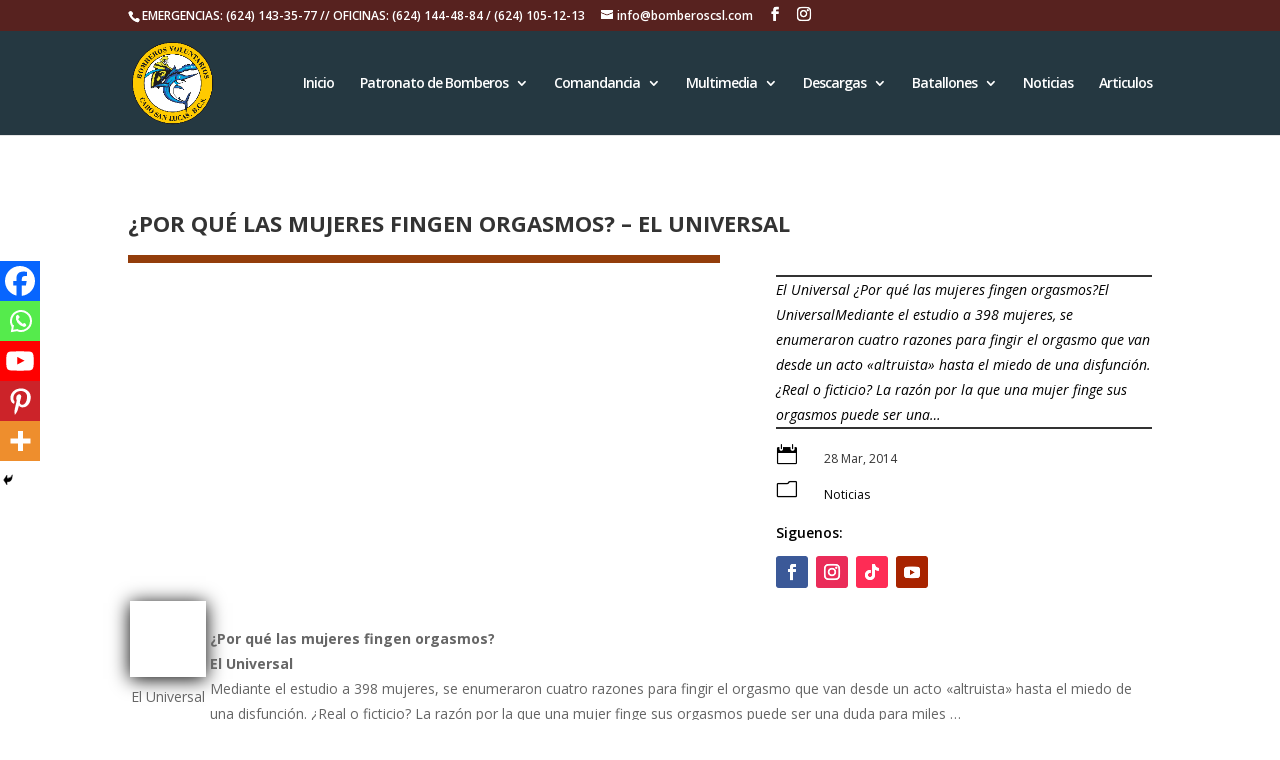

--- FILE ---
content_type: text/css
request_url: https://www.bomberoscsl.com/2018/wp-content/et-cache/11271/et-core-unified-tb-27948-deferred-11271.min.css?ver=1758379812
body_size: 5721
content:
.et_pb_text_0_tb_body.et_pb_text,.et_pb_text_1_tb_body.et_pb_text,.et_pb_text_1_tb_body.et_pb_text blockquote,.et_pb_text_2_tb_body.et_pb_text,.et_pb_post_content_0_tb_body.et_pb_post_content blockquote,.et_pb_blog_0_tb_body .et_pb_post,.et_pb_blog_0_tb_body .et_pb_post .post-content *{color:#000000!important}.et_pb_text_0_tb_body{font-weight:700;text-transform:uppercase;font-size:25px}.et_pb_row_1_tb_body.et_pb_row{padding-bottom:26px!important;padding-bottom:26px}.et_pb_image_0_tb_body .et_pb_image_wrap{border-width:4px;border-color:#933d0b}.et_pb_image_0_tb_body .et_pb_image_wrap img{height:300px;min-height:300px;max-height:300px}.et_pb_image_0_tb_body{margin-top:-40px!important;margin-right:20px!important;width:100%;max-width:100%!important;text-align:center}.et_pb_image_0_tb_body .et_pb_image_wrap,.et_pb_image_0_tb_body img{width:100%}.et_pb_text_1_tb_body{font-style:italic;border-top-width:2px;border-bottom-width:2px;padding-bottom:0px!important;margin-top:-20px!important}.et_pb_text_1_tb_body blockquote,.et_pb_post_content_0_tb_body blockquote{font-style:italic;text-align:justify}.et_pb_blurb_0_tb_body.et_pb_blurb .et_pb_module_header,.et_pb_blurb_0_tb_body.et_pb_blurb .et_pb_module_header a{font-size:12px;line-height:2.5em}.et_pb_blurb_0_tb_body .et_pb_main_blurb_image .et_pb_only_image_mode_wrap,.et_pb_blurb_0_tb_body .et_pb_main_blurb_image .et-pb-icon,.et_pb_blurb_1_tb_body .et_pb_main_blurb_image .et_pb_only_image_mode_wrap,.et_pb_blurb_1_tb_body .et_pb_main_blurb_image .et-pb-icon{border-color:RGBA(255,255,255,0);background-color:RGBA(255,255,255,0)}.et_pb_blurb_0_tb_body.et_pb_blurb{padding-top:0px!important;margin-top:-13px!important}.et_pb_blurb_0_tb_body .et-pb-icon,.et_pb_blurb_1_tb_body .et-pb-icon{font-size:20px;color:#2ea3f2;font-family:ETmodules!important;font-weight:400!important}.et_pb_blurb_0_tb_body .et_pb_main_blurb_image,.et_pb_blurb_1_tb_body .et_pb_main_blurb_image{filter:saturate(0%) brightness(0%);backface-visibility:hidden}html:not(.et_fb_edit_enabled) #et-fb-app .et_pb_blurb_0_tb_body:hover .et_pb_main_blurb_image,html:not(.et_fb_edit_enabled) #et-fb-app .et_pb_blurb_1_tb_body:hover .et_pb_main_blurb_image{filter:saturate(0%) brightness(0%)}.et_pb_blurb_1_tb_body.et_pb_blurb .et_pb_module_header,.et_pb_blurb_1_tb_body.et_pb_blurb .et_pb_module_header a{font-size:12px;color:#000000!important;line-height:2.5em}.et_pb_blurb_1_tb_body.et_pb_blurb{min-height:0px;padding-top:0px!important;padding-bottom:0px!important;margin-top:-32px!important;margin-bottom:0px!important}.et_pb_text_2_tb_body{font-weight:600;min-height:33.2px}ul.et_pb_social_media_follow_0_tb_body{margin-top:-26px!important}.et_pb_row_2_tb_body.et_pb_row{padding-bottom:0px!important;margin-top:-7px!important;margin-right:auto!important;margin-bottom:-60px!important;margin-left:auto!important;padding-bottom:0px}.et_pb_post_content_0_tb_body h1{font-weight:700;text-transform:uppercase}.et_pb_post_content_0_tb_body{padding-top:0px;margin-top:-41px}.et_pb_post_content_0_tb_body img{box-shadow:0px 2px 18px 0px #000000}.et_pb_row_3_tb_body.et_pb_row{padding-bottom:75px!important;padding-bottom:75px}.et_pb_text_3_tb_body{font-weight:700;font-size:23px;padding-bottom:0px!important;padding-left:0px!important;margin-bottom:-58px!important;margin-left:105px!important}.et_pb_row_4_tb_body{height:500px;min-height:500px;max-height:500px}.et_pb_row_4_tb_body,body #page-container .et-db #et-boc .et-l .et_pb_row_4_tb_body.et_pb_row,body.et_pb_pagebuilder_layout.single #page-container #et-boc .et-l .et_pb_row_4_tb_body.et_pb_row,body.et_pb_pagebuilder_layout.single.et_full_width_page #page-container #et-boc .et-l .et_pb_row_4_tb_body.et_pb_row{width:67%}.et_pb_blog_0_tb_body .et_pb_post .entry-title a,.et_pb_blog_0_tb_body .not-found-title{font-weight:600!important;color:#000000!important}.et_pb_blog_0_tb_body .et_pb_post .entry-title,.et_pb_blog_0_tb_body .not-found-title{font-size:19px!important;line-height:1.3em!important;text-align:justify!important}.et_pb_blog_0_tb_body .et_pb_post p{line-height:1.5em}.et_pb_blog_0_tb_body .et_pb_post .post-content,.et_pb_blog_0_tb_body.et_pb_bg_layout_light .et_pb_post .post-content p,.et_pb_blog_0_tb_body.et_pb_bg_layout_dark .et_pb_post .post-content p{font-size:12px;line-height:1.5em}.et_pb_blog_0_tb_body .et_pb_blog_grid .et_pb_post{border-width:0px}.et_pb_blog_0_tb_body .et_pb_post .entry-featured-image-url,.et_pb_blog_0_tb_body .et_pb_post .et_pb_slides,.et_pb_blog_0_tb_body .et_pb_post .et_pb_video_overlay{border-radius:20px 20px 20px 20px;overflow:hidden;border-width:8px;border-color:RGBA(255,255,255,0)}.et_pb_blog_0_tb_body{margin-top:-16px!important;width:100%}.et_pb_row_5_tb_body.et_pb_row{padding-top:0px!important;margin-top:-46px!important;margin-right:auto!important;margin-left:auto!important;padding-top:0px}.et_pb_social_media_follow_network_0_tb_body a.icon{background-color:#3b5998!important}.et_pb_social_media_follow_network_1_tb_body a.icon{background-color:#ea2c59!important}.et_pb_social_media_follow_network_2_tb_body a.icon{background-color:#fe2c55!important}.et_pb_social_media_follow_network_3_tb_body a.icon{background-color:#a82400!important}.et_pb_column_5_tb_body{border-color:#000000;padding-top:29px;padding-left:10px}.et_pb_row_4_tb_body.et_pb_row{padding-top:15px!important;margin-top:-39px!important;margin-left:auto!important;margin-right:auto!important;padding-top:15px}.et_pb_blog_0_tb_body.et_pb_module{margin-left:auto!important;margin-right:auto!important}@media only screen and (max-width:980px){.et_pb_text_1_tb_body{border-top-width:2px;border-bottom-width:2px}}@media only screen and (max-width:767px){.et_pb_text_1_tb_body{border-top-width:2px;border-bottom-width:2px}}